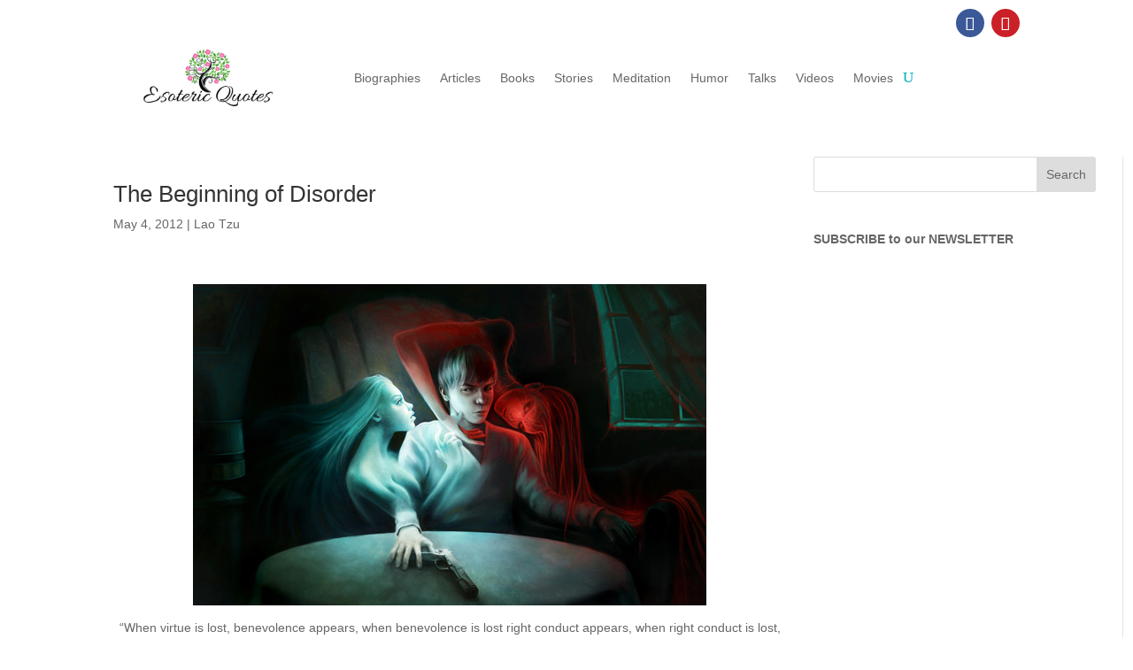

--- FILE ---
content_type: text/html; charset=utf-8
request_url: https://www.google.com/recaptcha/api2/aframe
body_size: -86
content:
<!DOCTYPE HTML><html><head><meta http-equiv="content-type" content="text/html; charset=UTF-8"></head><body><script nonce="CUQXem67agylNWr_kWENMA">/** Anti-fraud and anti-abuse applications only. See google.com/recaptcha */ try{var clients={'sodar':'https://pagead2.googlesyndication.com/pagead/sodar?'};window.addEventListener("message",function(a){try{if(a.source===window.parent){var b=JSON.parse(a.data);var c=clients[b['id']];if(c){var d=document.createElement('img');d.src=c+b['params']+'&rc='+(localStorage.getItem("rc::a")?sessionStorage.getItem("rc::b"):"");window.document.body.appendChild(d);sessionStorage.setItem("rc::e",parseInt(sessionStorage.getItem("rc::e")||0)+1);localStorage.setItem("rc::h",'1768998133297');}}}catch(b){}});window.parent.postMessage("_grecaptcha_ready", "*");}catch(b){}</script></body></html>